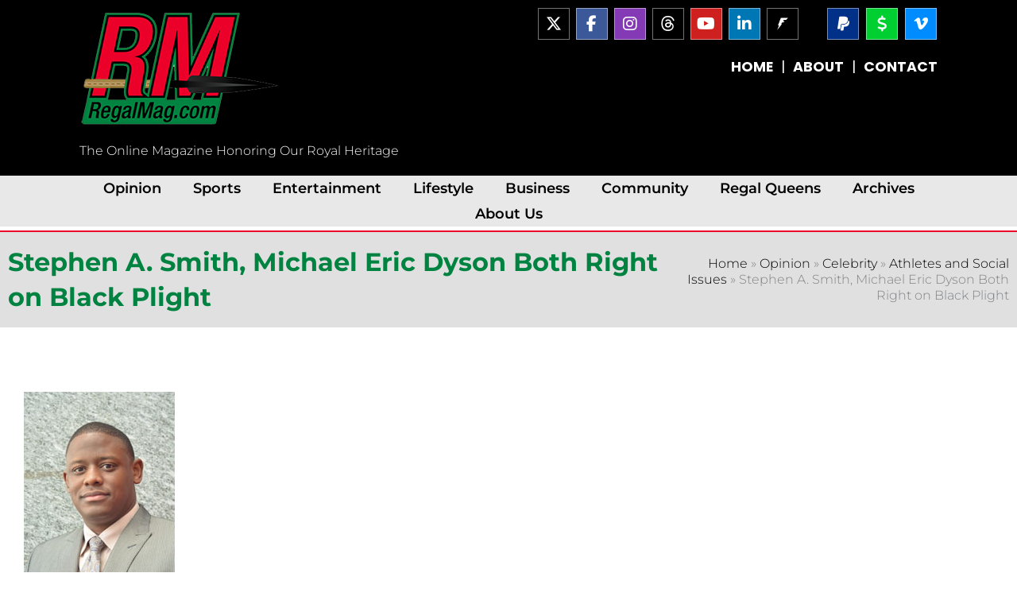

--- FILE ---
content_type: text/css
request_url: https://www.regalmag.com/wp-content/uploads/elementor/css/post-13732.css?ver=1769698174
body_size: 2067
content:
.elementor-widget-section .eael-protected-content-message{font-family:var( --e-global-typography-secondary-font-family ), Sans-serif;font-size:var( --e-global-typography-secondary-font-size );font-weight:var( --e-global-typography-secondary-font-weight );line-height:var( --e-global-typography-secondary-line-height );}.elementor-widget-section .protected-content-error-msg{font-family:var( --e-global-typography-secondary-font-family ), Sans-serif;font-size:var( --e-global-typography-secondary-font-size );font-weight:var( --e-global-typography-secondary-font-weight );line-height:var( --e-global-typography-secondary-line-height );}.elementor-13732 .elementor-element.elementor-element-27c8e1ca:not(.elementor-motion-effects-element-type-background), .elementor-13732 .elementor-element.elementor-element-27c8e1ca > .elementor-motion-effects-container > .elementor-motion-effects-layer{background-color:#000000;}.elementor-13732 .elementor-element.elementor-element-27c8e1ca > .elementor-container{min-height:180px;}.elementor-13732 .elementor-element.elementor-element-27c8e1ca{border-style:none;transition:background 0.3s, border 0.3s, border-radius 0.3s, box-shadow 0.3s;padding:0px 90px 0px 90px;}.elementor-13732 .elementor-element.elementor-element-27c8e1ca > .elementor-background-overlay{transition:background 0.3s, border-radius 0.3s, opacity 0.3s;}.elementor-bc-flex-widget .elementor-13732 .elementor-element.elementor-element-5397dda1.elementor-column .elementor-widget-wrap{align-items:center;}.elementor-13732 .elementor-element.elementor-element-5397dda1.elementor-column.elementor-element[data-element_type="column"] > .elementor-widget-wrap.elementor-element-populated{align-content:center;align-items:center;}.elementor-13732 .elementor-element.elementor-element-5397dda1.elementor-column > .elementor-widget-wrap{justify-content:flex-end;}.elementor-widget-theme-site-logo .eael-protected-content-message{font-family:var( --e-global-typography-secondary-font-family ), Sans-serif;font-size:var( --e-global-typography-secondary-font-size );font-weight:var( --e-global-typography-secondary-font-weight );line-height:var( --e-global-typography-secondary-line-height );}.elementor-widget-theme-site-logo .protected-content-error-msg{font-family:var( --e-global-typography-secondary-font-family ), Sans-serif;font-size:var( --e-global-typography-secondary-font-size );font-weight:var( --e-global-typography-secondary-font-weight );line-height:var( --e-global-typography-secondary-line-height );}.elementor-widget-theme-site-logo .widget-image-caption{color:var( --e-global-color-text );font-family:var( --e-global-typography-text-font-family ), Sans-serif;font-size:var( --e-global-typography-text-font-size );font-weight:var( --e-global-typography-text-font-weight );line-height:var( --e-global-typography-text-line-height );}.elementor-13732 .elementor-element.elementor-element-50141984{text-align:start;}.elementor-widget-heading .eael-protected-content-message{font-family:var( --e-global-typography-secondary-font-family ), Sans-serif;font-size:var( --e-global-typography-secondary-font-size );font-weight:var( --e-global-typography-secondary-font-weight );line-height:var( --e-global-typography-secondary-line-height );}.elementor-widget-heading .protected-content-error-msg{font-family:var( --e-global-typography-secondary-font-family ), Sans-serif;font-size:var( --e-global-typography-secondary-font-size );font-weight:var( --e-global-typography-secondary-font-weight );line-height:var( --e-global-typography-secondary-line-height );}.elementor-widget-heading .elementor-heading-title{font-family:var( --e-global-typography-primary-font-family ), Sans-serif;font-size:var( --e-global-typography-primary-font-size );font-weight:var( --e-global-typography-primary-font-weight );line-height:var( --e-global-typography-primary-line-height );color:var( --e-global-color-primary );}.elementor-13732 .elementor-element.elementor-element-c7211ed{text-align:start;}.elementor-13732 .elementor-element.elementor-element-c7211ed .elementor-heading-title{font-family:var( --e-global-typography-0af43c4-font-family ), Sans-serif;font-size:var( --e-global-typography-0af43c4-font-size );font-weight:var( --e-global-typography-0af43c4-font-weight );color:#FFFFFF;}.elementor-bc-flex-widget .elementor-13732 .elementor-element.elementor-element-17695d0.elementor-column .elementor-widget-wrap{align-items:flex-start;}.elementor-13732 .elementor-element.elementor-element-17695d0.elementor-column.elementor-element[data-element_type="column"] > .elementor-widget-wrap.elementor-element-populated{align-content:flex-start;align-items:flex-start;}.elementor-13732 .elementor-element.elementor-element-17695d0 > .elementor-element-populated{padding:0px 0px 0px 0px;}.elementor-widget-social-icons .eael-protected-content-message{font-family:var( --e-global-typography-secondary-font-family ), Sans-serif;font-size:var( --e-global-typography-secondary-font-size );font-weight:var( --e-global-typography-secondary-font-weight );line-height:var( --e-global-typography-secondary-line-height );}.elementor-widget-social-icons .protected-content-error-msg{font-family:var( --e-global-typography-secondary-font-family ), Sans-serif;font-size:var( --e-global-typography-secondary-font-size );font-weight:var( --e-global-typography-secondary-font-weight );line-height:var( --e-global-typography-secondary-line-height );}.elementor-13732 .elementor-element.elementor-element-cad234e .elementor-repeater-item-7c5ce44.elementor-social-icon{background-color:#833AB4;}.elementor-13732 .elementor-element.elementor-element-cad234e .elementor-repeater-item-9f45740.elementor-social-icon{background-color:var( --e-global-color-text );}.elementor-13732 .elementor-element.elementor-element-cad234e .elementor-repeater-item-9f45740.elementor-social-icon i{color:var( --e-global-color-accent );}.elementor-13732 .elementor-element.elementor-element-cad234e .elementor-repeater-item-9f45740.elementor-social-icon svg{fill:var( --e-global-color-accent );}.elementor-13732 .elementor-element.elementor-element-cad234e{--grid-template-columns:repeat(0, auto);--icon-size:20px;--grid-column-gap:4px;--grid-row-gap:0px;}.elementor-13732 .elementor-element.elementor-element-cad234e .elementor-widget-container{text-align:right;}.elementor-13732 .elementor-element.elementor-element-cad234e .elementor-social-icon{border-style:solid;border-width:1px 1px 1px 1px;border-color:#FFFFFF73;}.elementor-13732 .elementor-element.elementor-element-cad234e .elementor-social-icon:hover{border-color:#D1D1D1;}.elementor-13732 .elementor-element.elementor-element-d98f18c .elementor-repeater-item-cd85478.elementor-social-icon{background-color:#003087;}.elementor-13732 .elementor-element.elementor-element-d98f18c .elementor-repeater-item-7c5ce44.elementor-social-icon{background-color:#00CF31;}.elementor-13732 .elementor-element.elementor-element-d98f18c .elementor-repeater-item-c6dfcfb.elementor-social-icon{background-color:#008CFF;}.elementor-13732 .elementor-element.elementor-element-d98f18c{--grid-template-columns:repeat(0, auto);--icon-size:20px;--grid-column-gap:5px;--grid-row-gap:0px;}.elementor-13732 .elementor-element.elementor-element-d98f18c .elementor-widget-container{text-align:right;}.elementor-13732 .elementor-element.elementor-element-d98f18c .elementor-social-icon{border-style:solid;border-width:1px 1px 1px 1px;border-color:#FFFFFF73;}.elementor-13732 .elementor-element.elementor-element-d98f18c .elementor-social-icon:hover{border-color:#D1D1D1;}.elementor-widget-text-editor .eael-protected-content-message{font-family:var( --e-global-typography-secondary-font-family ), Sans-serif;font-size:var( --e-global-typography-secondary-font-size );font-weight:var( --e-global-typography-secondary-font-weight );line-height:var( --e-global-typography-secondary-line-height );}.elementor-widget-text-editor .protected-content-error-msg{font-family:var( --e-global-typography-secondary-font-family ), Sans-serif;font-size:var( --e-global-typography-secondary-font-size );font-weight:var( --e-global-typography-secondary-font-weight );line-height:var( --e-global-typography-secondary-line-height );}.elementor-widget-text-editor{font-family:var( --e-global-typography-text-font-family ), Sans-serif;font-size:var( --e-global-typography-text-font-size );font-weight:var( --e-global-typography-text-font-weight );line-height:var( --e-global-typography-text-line-height );color:var( --e-global-color-text );}.elementor-widget-text-editor.elementor-drop-cap-view-stacked .elementor-drop-cap{background-color:var( --e-global-color-primary );}.elementor-widget-text-editor.elementor-drop-cap-view-framed .elementor-drop-cap, .elementor-widget-text-editor.elementor-drop-cap-view-default .elementor-drop-cap{color:var( --e-global-color-primary );border-color:var( --e-global-color-primary );}.elementor-13732 .elementor-element.elementor-element-96f19a2{text-align:end;}.elementor-13732 .elementor-element.elementor-element-9009ed4:not(.elementor-motion-effects-element-type-background), .elementor-13732 .elementor-element.elementor-element-9009ed4 > .elementor-motion-effects-container > .elementor-motion-effects-layer{background-color:#000000;}.elementor-13732 .elementor-element.elementor-element-9009ed4{border-style:none;transition:background 0.3s, border 0.3s, border-radius 0.3s, box-shadow 0.3s;padding:0px 90px 0px 90px;}.elementor-13732 .elementor-element.elementor-element-9009ed4 > .elementor-background-overlay{transition:background 0.3s, border-radius 0.3s, opacity 0.3s;}.elementor-bc-flex-widget .elementor-13732 .elementor-element.elementor-element-68303c6.elementor-column .elementor-widget-wrap{align-items:center;}.elementor-13732 .elementor-element.elementor-element-68303c6.elementor-column.elementor-element[data-element_type="column"] > .elementor-widget-wrap.elementor-element-populated{align-content:center;align-items:center;}.elementor-13732 .elementor-element.elementor-element-68303c6.elementor-column > .elementor-widget-wrap{justify-content:flex-end;}.elementor-13732 .elementor-element.elementor-element-2e55368{text-align:start;}.elementor-13732 .elementor-element.elementor-element-75cdbfc{text-align:start;}.elementor-13732 .elementor-element.elementor-element-75cdbfc .elementor-heading-title{font-family:var( --e-global-typography-0af43c4-font-family ), Sans-serif;font-size:var( --e-global-typography-0af43c4-font-size );font-weight:var( --e-global-typography-0af43c4-font-weight );color:#FFFFFF;}.elementor-13732 .elementor-element.elementor-element-3ac4a4d .elementor-repeater-item-7c5ce44.elementor-social-icon{background-color:#833AB4;}.elementor-13732 .elementor-element.elementor-element-3ac4a4d .elementor-repeater-item-9f45740.elementor-social-icon{background-color:var( --e-global-color-text );}.elementor-13732 .elementor-element.elementor-element-3ac4a4d .elementor-repeater-item-9f45740.elementor-social-icon i{color:var( --e-global-color-accent );}.elementor-13732 .elementor-element.elementor-element-3ac4a4d .elementor-repeater-item-9f45740.elementor-social-icon svg{fill:var( --e-global-color-accent );}.elementor-13732 .elementor-element.elementor-element-3ac4a4d{--grid-template-columns:repeat(0, auto);--icon-size:20px;--grid-column-gap:4px;--grid-row-gap:0px;}.elementor-13732 .elementor-element.elementor-element-3ac4a4d .elementor-widget-container{text-align:right;}.elementor-13732 .elementor-element.elementor-element-3ac4a4d .elementor-social-icon{border-style:solid;border-width:1px 1px 1px 1px;border-color:#FFFFFF73;}.elementor-13732 .elementor-element.elementor-element-3ac4a4d .elementor-social-icon:hover{border-color:#D1D1D1;}.elementor-13732 .elementor-element.elementor-element-ab05ab4 .elementor-repeater-item-cd85478.elementor-social-icon{background-color:#003087;}.elementor-13732 .elementor-element.elementor-element-ab05ab4 .elementor-repeater-item-7c5ce44.elementor-social-icon{background-color:#00CF31;}.elementor-13732 .elementor-element.elementor-element-ab05ab4 .elementor-repeater-item-c6dfcfb.elementor-social-icon{background-color:#008CFF;}.elementor-13732 .elementor-element.elementor-element-ab05ab4{--grid-template-columns:repeat(0, auto);--icon-size:20px;--grid-column-gap:5px;--grid-row-gap:0px;}.elementor-13732 .elementor-element.elementor-element-ab05ab4 .elementor-widget-container{text-align:right;}.elementor-13732 .elementor-element.elementor-element-ab05ab4 .elementor-social-icon{border-style:solid;border-width:1px 1px 1px 1px;border-color:#FFFFFF73;}.elementor-13732 .elementor-element.elementor-element-ab05ab4 .elementor-social-icon:hover{border-color:#D1D1D1;}.elementor-13732 .elementor-element.elementor-element-569b656{text-align:center;}.elementor-13732 .elementor-element.elementor-element-e3f6674:not(.elementor-motion-effects-element-type-background), .elementor-13732 .elementor-element.elementor-element-e3f6674 > .elementor-motion-effects-container > .elementor-motion-effects-layer{background-color:#e8e8e8;}.elementor-13732 .elementor-element.elementor-element-e3f6674{transition:background 0.3s, border 0.3s, border-radius 0.3s, box-shadow 0.3s;padding:0px 60px 0px 60px;}.elementor-13732 .elementor-element.elementor-element-e3f6674 > .elementor-background-overlay{transition:background 0.3s, border-radius 0.3s, opacity 0.3s;}.elementor-widget-nav-menu .eael-protected-content-message{font-family:var( --e-global-typography-secondary-font-family ), Sans-serif;font-size:var( --e-global-typography-secondary-font-size );font-weight:var( --e-global-typography-secondary-font-weight );line-height:var( --e-global-typography-secondary-line-height );}.elementor-widget-nav-menu .protected-content-error-msg{font-family:var( --e-global-typography-secondary-font-family ), Sans-serif;font-size:var( --e-global-typography-secondary-font-size );font-weight:var( --e-global-typography-secondary-font-weight );line-height:var( --e-global-typography-secondary-line-height );}.elementor-widget-nav-menu .elementor-nav-menu .elementor-item{font-family:var( --e-global-typography-primary-font-family ), Sans-serif;font-size:var( --e-global-typography-primary-font-size );font-weight:var( --e-global-typography-primary-font-weight );line-height:var( --e-global-typography-primary-line-height );}.elementor-widget-nav-menu .elementor-nav-menu--main .elementor-item{color:var( --e-global-color-text );fill:var( --e-global-color-text );}.elementor-widget-nav-menu .elementor-nav-menu--main .elementor-item:hover,
					.elementor-widget-nav-menu .elementor-nav-menu--main .elementor-item.elementor-item-active,
					.elementor-widget-nav-menu .elementor-nav-menu--main .elementor-item.highlighted,
					.elementor-widget-nav-menu .elementor-nav-menu--main .elementor-item:focus{color:var( --e-global-color-accent );fill:var( --e-global-color-accent );}.elementor-widget-nav-menu .elementor-nav-menu--main:not(.e--pointer-framed) .elementor-item:before,
					.elementor-widget-nav-menu .elementor-nav-menu--main:not(.e--pointer-framed) .elementor-item:after{background-color:var( --e-global-color-accent );}.elementor-widget-nav-menu .e--pointer-framed .elementor-item:before,
					.elementor-widget-nav-menu .e--pointer-framed .elementor-item:after{border-color:var( --e-global-color-accent );}.elementor-widget-nav-menu{--e-nav-menu-divider-color:var( --e-global-color-text );}.elementor-widget-nav-menu .elementor-nav-menu--dropdown .elementor-item, .elementor-widget-nav-menu .elementor-nav-menu--dropdown  .elementor-sub-item{font-family:var( --e-global-typography-accent-font-family ), Sans-serif;font-size:var( --e-global-typography-accent-font-size );font-weight:var( --e-global-typography-accent-font-weight );}.elementor-13732 .elementor-element.elementor-element-2db43ddf .elementor-menu-toggle{margin:0 auto;background-color:#000000;border-width:0px;border-radius:0px;}.elementor-13732 .elementor-element.elementor-element-2db43ddf .elementor-nav-menu .elementor-item{font-family:var( --e-global-typography-17b2c6c-font-family ), Sans-serif;font-size:var( --e-global-typography-17b2c6c-font-size );font-weight:var( --e-global-typography-17b2c6c-font-weight );}.elementor-13732 .elementor-element.elementor-element-2db43ddf .elementor-nav-menu--main .elementor-item{color:#000000;fill:#000000;padding-top:5px;padding-bottom:5px;}.elementor-13732 .elementor-element.elementor-element-2db43ddf .elementor-nav-menu--main .elementor-item:hover,
					.elementor-13732 .elementor-element.elementor-element-2db43ddf .elementor-nav-menu--main .elementor-item.elementor-item-active,
					.elementor-13732 .elementor-element.elementor-element-2db43ddf .elementor-nav-menu--main .elementor-item.highlighted,
					.elementor-13732 .elementor-element.elementor-element-2db43ddf .elementor-nav-menu--main .elementor-item:focus{color:#008341;fill:#008341;}.elementor-13732 .elementor-element.elementor-element-2db43ddf .elementor-nav-menu--main .elementor-item.elementor-item-active{color:#E0E0E0;}.elementor-13732 .elementor-element.elementor-element-2db43ddf .elementor-nav-menu--dropdown a, .elementor-13732 .elementor-element.elementor-element-2db43ddf .elementor-menu-toggle{color:#000000;fill:#000000;}.elementor-13732 .elementor-element.elementor-element-2db43ddf .elementor-nav-menu--dropdown{background-color:#f2f2f2;}.elementor-13732 .elementor-element.elementor-element-2db43ddf .elementor-nav-menu--dropdown a:hover,
					.elementor-13732 .elementor-element.elementor-element-2db43ddf .elementor-nav-menu--dropdown a:focus,
					.elementor-13732 .elementor-element.elementor-element-2db43ddf .elementor-nav-menu--dropdown a.elementor-item-active,
					.elementor-13732 .elementor-element.elementor-element-2db43ddf .elementor-nav-menu--dropdown a.highlighted,
					.elementor-13732 .elementor-element.elementor-element-2db43ddf .elementor-menu-toggle:hover,
					.elementor-13732 .elementor-element.elementor-element-2db43ddf .elementor-menu-toggle:focus{color:var( --e-global-color-451dff0 );}.elementor-13732 .elementor-element.elementor-element-2db43ddf .elementor-nav-menu--dropdown a:hover,
					.elementor-13732 .elementor-element.elementor-element-2db43ddf .elementor-nav-menu--dropdown a:focus,
					.elementor-13732 .elementor-element.elementor-element-2db43ddf .elementor-nav-menu--dropdown a.elementor-item-active,
					.elementor-13732 .elementor-element.elementor-element-2db43ddf .elementor-nav-menu--dropdown a.highlighted{background-color:#ededed;}.elementor-13732 .elementor-element.elementor-element-2db43ddf .elementor-nav-menu--dropdown a.elementor-item-active{color:var( --e-global-color-3d349e6 );background-color:#F2F2F2;}.elementor-13732 .elementor-element.elementor-element-2db43ddf .elementor-nav-menu--dropdown .elementor-item, .elementor-13732 .elementor-element.elementor-element-2db43ddf .elementor-nav-menu--dropdown  .elementor-sub-item{font-family:var( --e-global-typography-17b2c6c-font-family ), Sans-serif;font-size:var( --e-global-typography-17b2c6c-font-size );font-weight:var( --e-global-typography-17b2c6c-font-weight );}.elementor-13732 .elementor-element.elementor-element-2db43ddf div.elementor-menu-toggle{color:var( --e-global-color-451dff0 );}.elementor-13732 .elementor-element.elementor-element-2db43ddf div.elementor-menu-toggle svg{fill:var( --e-global-color-451dff0 );}.elementor-13732 .elementor-element.elementor-element-2db43ddf div.elementor-menu-toggle:hover, .elementor-13732 .elementor-element.elementor-element-2db43ddf div.elementor-menu-toggle:focus{color:var( --e-global-color-3d349e6 );}.elementor-13732 .elementor-element.elementor-element-2db43ddf div.elementor-menu-toggle:hover svg, .elementor-13732 .elementor-element.elementor-element-2db43ddf div.elementor-menu-toggle:focus svg{fill:var( --e-global-color-3d349e6 );}.elementor-13732 .elementor-element.elementor-element-2db43ddf .elementor-menu-toggle:hover, .elementor-13732 .elementor-element.elementor-element-2db43ddf .elementor-menu-toggle:focus{background-color:#000000;}.elementor-13732 .elementor-element.elementor-element-2db43ddf{--nav-menu-icon-size:30px;}.elementor-theme-builder-content-area{height:400px;}.elementor-location-header:before, .elementor-location-footer:before{content:"";display:table;clear:both;}@media(min-width:768px){.elementor-13732 .elementor-element.elementor-element-2ef959c{width:68.144%;}.elementor-13732 .elementor-element.elementor-element-1d43474{width:31.756%;}}@media(max-width:1024px){.elementor-widget-section .eael-protected-content-message{font-size:var( --e-global-typography-secondary-font-size );line-height:var( --e-global-typography-secondary-line-height );}.elementor-widget-section .protected-content-error-msg{font-size:var( --e-global-typography-secondary-font-size );line-height:var( --e-global-typography-secondary-line-height );}.elementor-13732 .elementor-element.elementor-element-27c8e1ca > .elementor-container{min-height:124px;}.elementor-bc-flex-widget .elementor-13732 .elementor-element.elementor-element-5397dda1.elementor-column .elementor-widget-wrap{align-items:center;}.elementor-13732 .elementor-element.elementor-element-5397dda1.elementor-column.elementor-element[data-element_type="column"] > .elementor-widget-wrap.elementor-element-populated{align-content:center;align-items:center;}.elementor-13732 .elementor-element.elementor-element-5397dda1.elementor-column > .elementor-widget-wrap{justify-content:center;}.elementor-widget-theme-site-logo .eael-protected-content-message{font-size:var( --e-global-typography-secondary-font-size );line-height:var( --e-global-typography-secondary-line-height );}.elementor-widget-theme-site-logo .protected-content-error-msg{font-size:var( --e-global-typography-secondary-font-size );line-height:var( --e-global-typography-secondary-line-height );}.elementor-widget-theme-site-logo .widget-image-caption{font-size:var( --e-global-typography-text-font-size );line-height:var( --e-global-typography-text-line-height );}.elementor-13732 .elementor-element.elementor-element-50141984{text-align:center;}.elementor-widget-heading .eael-protected-content-message{font-size:var( --e-global-typography-secondary-font-size );line-height:var( --e-global-typography-secondary-line-height );}.elementor-widget-heading .protected-content-error-msg{font-size:var( --e-global-typography-secondary-font-size );line-height:var( --e-global-typography-secondary-line-height );}.elementor-widget-heading .elementor-heading-title{font-size:var( --e-global-typography-primary-font-size );line-height:var( --e-global-typography-primary-line-height );}.elementor-13732 .elementor-element.elementor-element-c7211ed{text-align:center;}.elementor-13732 .elementor-element.elementor-element-c7211ed .elementor-heading-title{font-size:var( --e-global-typography-0af43c4-font-size );}.elementor-13732 .elementor-element.elementor-element-cac7a52 > .elementor-container{max-width:534px;}.elementor-widget-social-icons .eael-protected-content-message{font-size:var( --e-global-typography-secondary-font-size );line-height:var( --e-global-typography-secondary-line-height );}.elementor-widget-social-icons .protected-content-error-msg{font-size:var( --e-global-typography-secondary-font-size );line-height:var( --e-global-typography-secondary-line-height );}.elementor-widget-text-editor .eael-protected-content-message{font-size:var( --e-global-typography-secondary-font-size );line-height:var( --e-global-typography-secondary-line-height );}.elementor-widget-text-editor .protected-content-error-msg{font-size:var( --e-global-typography-secondary-font-size );line-height:var( --e-global-typography-secondary-line-height );}.elementor-widget-text-editor{font-size:var( --e-global-typography-text-font-size );line-height:var( --e-global-typography-text-line-height );}.elementor-13732 .elementor-element.elementor-element-96f19a2{text-align:center;}.elementor-13732 .elementor-element.elementor-element-75cdbfc .elementor-heading-title{font-size:var( --e-global-typography-0af43c4-font-size );}.elementor-13732 .elementor-element.elementor-element-e3f6674{padding:10px 0px 10px 0px;}.elementor-widget-nav-menu .eael-protected-content-message{font-size:var( --e-global-typography-secondary-font-size );line-height:var( --e-global-typography-secondary-line-height );}.elementor-widget-nav-menu .protected-content-error-msg{font-size:var( --e-global-typography-secondary-font-size );line-height:var( --e-global-typography-secondary-line-height );}.elementor-widget-nav-menu .elementor-nav-menu .elementor-item{font-size:var( --e-global-typography-primary-font-size );line-height:var( --e-global-typography-primary-line-height );}.elementor-widget-nav-menu .elementor-nav-menu--dropdown .elementor-item, .elementor-widget-nav-menu .elementor-nav-menu--dropdown  .elementor-sub-item{font-size:var( --e-global-typography-accent-font-size );}.elementor-13732 .elementor-element.elementor-element-2db43ddf .elementor-nav-menu .elementor-item{font-size:var( --e-global-typography-17b2c6c-font-size );}.elementor-13732 .elementor-element.elementor-element-2db43ddf .elementor-nav-menu--main .elementor-item{padding-left:12px;padding-right:12px;padding-top:7px;padding-bottom:7px;}.elementor-13732 .elementor-element.elementor-element-2db43ddf{--e-nav-menu-horizontal-menu-item-margin:calc( 0px / 2 );}.elementor-13732 .elementor-element.elementor-element-2db43ddf .elementor-nav-menu--main:not(.elementor-nav-menu--layout-horizontal) .elementor-nav-menu > li:not(:last-child){margin-bottom:0px;}.elementor-13732 .elementor-element.elementor-element-2db43ddf .elementor-nav-menu--dropdown .elementor-item, .elementor-13732 .elementor-element.elementor-element-2db43ddf .elementor-nav-menu--dropdown  .elementor-sub-item{font-size:var( --e-global-typography-17b2c6c-font-size );}}@media(max-width:767px){.elementor-widget-section .eael-protected-content-message{font-size:var( --e-global-typography-secondary-font-size );line-height:var( --e-global-typography-secondary-line-height );}.elementor-widget-section .protected-content-error-msg{font-size:var( --e-global-typography-secondary-font-size );line-height:var( --e-global-typography-secondary-line-height );}.elementor-13732 .elementor-element.elementor-element-27c8e1ca > .elementor-container{min-height:80px;}.elementor-13732 .elementor-element.elementor-element-27c8e1ca{padding:0px 20px 0px 20px;}.elementor-13732 .elementor-element.elementor-element-5397dda1{width:12%;}.elementor-widget-theme-site-logo .eael-protected-content-message{font-size:var( --e-global-typography-secondary-font-size );line-height:var( --e-global-typography-secondary-line-height );}.elementor-widget-theme-site-logo .protected-content-error-msg{font-size:var( --e-global-typography-secondary-font-size );line-height:var( --e-global-typography-secondary-line-height );}.elementor-widget-theme-site-logo .widget-image-caption{font-size:var( --e-global-typography-text-font-size );line-height:var( --e-global-typography-text-line-height );}.elementor-13732 .elementor-element.elementor-element-50141984{text-align:start;}.elementor-13732 .elementor-element.elementor-element-50141984 img{width:80px;}.elementor-widget-heading .eael-protected-content-message{font-size:var( --e-global-typography-secondary-font-size );line-height:var( --e-global-typography-secondary-line-height );}.elementor-widget-heading .protected-content-error-msg{font-size:var( --e-global-typography-secondary-font-size );line-height:var( --e-global-typography-secondary-line-height );}.elementor-widget-heading .elementor-heading-title{font-size:var( --e-global-typography-primary-font-size );line-height:var( --e-global-typography-primary-line-height );}.elementor-13732 .elementor-element.elementor-element-c7211ed .elementor-heading-title{font-size:var( --e-global-typography-0af43c4-font-size );}.elementor-13732 .elementor-element.elementor-element-17695d0{width:30%;}.elementor-widget-social-icons .eael-protected-content-message{font-size:var( --e-global-typography-secondary-font-size );line-height:var( --e-global-typography-secondary-line-height );}.elementor-widget-social-icons .protected-content-error-msg{font-size:var( --e-global-typography-secondary-font-size );line-height:var( --e-global-typography-secondary-line-height );}.elementor-widget-text-editor .eael-protected-content-message{font-size:var( --e-global-typography-secondary-font-size );line-height:var( --e-global-typography-secondary-line-height );}.elementor-widget-text-editor .protected-content-error-msg{font-size:var( --e-global-typography-secondary-font-size );line-height:var( --e-global-typography-secondary-line-height );}.elementor-widget-text-editor{font-size:var( --e-global-typography-text-font-size );line-height:var( --e-global-typography-text-line-height );}.elementor-13732 .elementor-element.elementor-element-9009ed4{padding:0px 0px 0px 0px;}.elementor-13732 .elementor-element.elementor-element-68303c6{width:100%;}.elementor-13732 .elementor-element.elementor-element-2e55368{text-align:center;}.elementor-13732 .elementor-element.elementor-element-2e55368 img{width:47%;}.elementor-13732 .elementor-element.elementor-element-75cdbfc{text-align:center;}.elementor-13732 .elementor-element.elementor-element-75cdbfc .elementor-heading-title{font-size:var( --e-global-typography-0af43c4-font-size );}.elementor-13732 .elementor-element.elementor-element-ab05ab4{--grid-template-columns:repeat(0, auto);--icon-size:18px;}.elementor-13732 .elementor-element.elementor-element-ab05ab4 .elementor-widget-container{text-align:center;}.elementor-13732 .elementor-element.elementor-element-569b656 > .elementor-widget-container{margin:-8px 0px -6px 0px;}.elementor-13732 .elementor-element.elementor-element-e3f6674{padding:10px 20px 10px 20px;}.elementor-13732 .elementor-element.elementor-element-7f13c51e{width:100%;}.elementor-widget-nav-menu .eael-protected-content-message{font-size:var( --e-global-typography-secondary-font-size );line-height:var( --e-global-typography-secondary-line-height );}.elementor-widget-nav-menu .protected-content-error-msg{font-size:var( --e-global-typography-secondary-font-size );line-height:var( --e-global-typography-secondary-line-height );}.elementor-widget-nav-menu .elementor-nav-menu .elementor-item{font-size:var( --e-global-typography-primary-font-size );line-height:var( --e-global-typography-primary-line-height );}.elementor-widget-nav-menu .elementor-nav-menu--dropdown .elementor-item, .elementor-widget-nav-menu .elementor-nav-menu--dropdown  .elementor-sub-item{font-size:var( --e-global-typography-accent-font-size );}.elementor-13732 .elementor-element.elementor-element-2db43ddf .elementor-nav-menu .elementor-item{font-size:var( --e-global-typography-17b2c6c-font-size );}.elementor-13732 .elementor-element.elementor-element-2db43ddf .elementor-nav-menu--dropdown .elementor-item, .elementor-13732 .elementor-element.elementor-element-2db43ddf .elementor-nav-menu--dropdown  .elementor-sub-item{font-size:var( --e-global-typography-17b2c6c-font-size );}}@media(max-width:1024px) and (min-width:768px){.elementor-13732 .elementor-element.elementor-element-5397dda1{width:100%;}.elementor-13732 .elementor-element.elementor-element-17695d0{width:100%;}.elementor-13732 .elementor-element.elementor-element-2ef959c{width:70%;}.elementor-13732 .elementor-element.elementor-element-1d43474{width:30%;}.elementor-13732 .elementor-element.elementor-element-68303c6{width:25%;}.elementor-13732 .elementor-element.elementor-element-7f13c51e{width:84%;}}